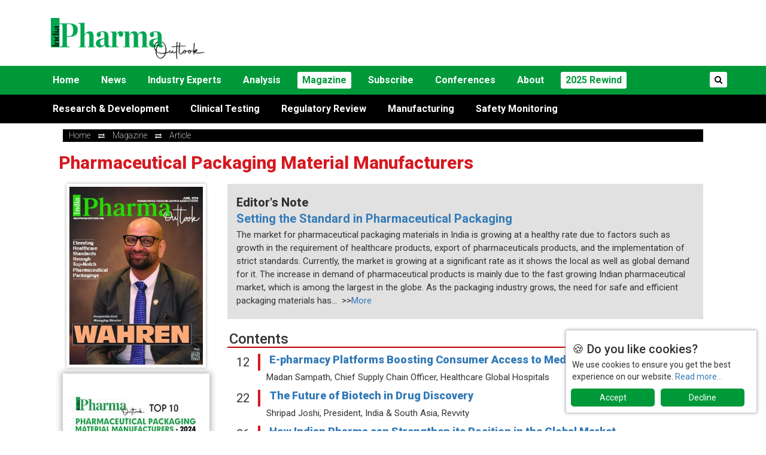

--- FILE ---
content_type: text/html; charset=utf-8
request_url: https://www.indiapharmaoutlook.com/manufacturing/magazine/june-2024-issue-special1-pharmaceutical-packaging-material-manufacturers.html
body_size: 33816
content:
<input type=hidden name=asd value=SELECT sno,title,source,url_flag,pageno,mag_url,category FROM magazine_contents WHERE mag_sno='FGW588520417' AND category IN(1,2,3,4,5,6,7,8,9,10,11,12,13,14,15,16,17,18,19,20) ORDER BY dateadded DESC><!DOCTYPE html><html lang="en"><head><meta charset="utf-8" /> <meta name="viewport" content="width=device-width, initial-scale=1" /><link rel="shortcut icon" type="image/jpg" href="https://www.indiapharmaoutlook.com/images/ipo_favicon.jpg" /><meta http-equiv="Cache-Control" content="no-cache, no-store, must-revalidate" /><meta http-equiv="Pragma" content="no-cache" /><meta http-equiv="Expires" content="0" /><meta name="robots" content="index, follow" /> <title>Pharmaceutical Packaging Material Manufacturers | June 2024 | Pharma Outlook</title> <meta name="Description" content="The pharmaceutical packaging industry has evolved rapidly to cater to the global demand for Indian medicine. Indian pharma companies operating on domestic and international..." /> <meta name="keywords" content="Pharmaceutical Packaging Material Manufacturers | Pharma Outlook" /> <link rel="canonical" href="https://www.indiapharmaoutlook.com/manufacturing/magazine/june-2024-issue-special1-pharmaceutical-packaging-material-manufacturers.html" /><script src="https://ajax.googleapis.com/ajax/libs/jquery/3.5.1/jquery.min.js"></script><script src="https://cdnjs.cloudflare.com/ajax/libs/popper.js/1.16.0/umd/popper.min.js"></script><link href="https://cdn.jsdelivr.net/npm/bootstrap@5.0.2/dist/css/bootstrap.min.css" rel="stylesheet" /><script src="https://cdn.jsdelivr.net/npm/bootstrap@5.0.2/dist/js/bootstrap.bundle.min.js"></script><link rel="preconnect" href="https://fonts.googleapis.com" /><link rel="preconnect" href="https://fonts.gstatic.com" crossorigin /><link href="https://fonts.googleapis.com/css2?family=Mukta:wght@200;300;400;500;600;700;800&display=swap" rel="stylesheet" /><link rel="stylesheet" type="text/css" href="https://www.indiapharmaoutlook.com/css/style_v3.css" /> <link rel="stylesheet" href="https://cdnjs.cloudflare.com/ajax/libs/font-awesome/4.7.0/css/font-awesome.min.css" /><link rel="stylesheet" type="text/css" href="https://cdn.jsdelivr.net/gh/kenwheeler/slick@1.8.1/slick/slick-theme.css" /><link rel="stylesheet" type="text/css" href="https://cdn.jsdelivr.net/npm/slick-carousel@1.8.1/slick/slick.css" /><script type="text/javascript" src="https://cdn.jsdelivr.net/npm/slick-carousel@1.8.1/slick/slick.min.js"></script><script async src="https://www.googletagmanager.com/gtag/js?id=G-T0VZ2S56SS"></script><script async src="https://pagead2.googlesyndication.com/pagead/js/adsbygoogle.js?client=ca-pub-7560790702901349" crossorigin="anonymous"></script><script> window.dataLayer = window.dataLayer || []; function gtag(){dataLayer.push(arguments);} gtag('js', new Date()); gtag('config', 'G-T0VZ2S56SS');</script><script async src="https://securepubads.g.doubleclick.net/tag/js/gpt.js"></script><script> window.googletag = window.googletag || {cmd: []}; googletag.cmd.push(function() { googletag.defineSlot('/36311522/india-pharma-outlook-top-728x90', [728, 90], 'div-gpt-ad-1693307832200-0').addService(googletag.pubads()); googletag.pubads().enableSingleRequest(); googletag.enableServices(); });</script> </head><body><script type="application/ld+json">{"@context": "https://schema.org/","@type": "WebSite","name": "India Pharma Outlook","url": "https://www.indiapharmaoutlook.com/","potentialAction": {"@type": "SearchAction","target": "https://www.indiapharmaoutlook.com/about/{search_term_string}","query-input": "required name=search_term_string"}}</script> <link rel="preconnect" href="https://fonts.googleapis.com"><link rel="preconnect" href="https://fonts.gstatic.com" crossorigin><link href="https://fonts.googleapis.com/css2?family=Roboto:ital,wght@0,100..900;1,100..900&display=swap" rel="stylesheet"><link rel="stylesheet" href="https://maxcdn.bootstrapcdn.com/bootstrap/3.4.1/css/bootstrap.min.css" /><script src="https://maxcdn.bootstrapcdn.com/bootstrap/3.4.1/js/bootstrap.min.js"></script><script type="application/ld+json">{"@context": "https://schema.org/","@type": "WebSite","name": "India Pharma Outlook","url": "https://www.indiapharmaoutlook.com/","potentialAction": {"@type": "SearchAction","target": "https://www.indiapharmaoutlook.com/about/{search_term_string}","query-input": "required name=search_term_string"}}</script><style>@media only screen and (max-width: 1024px) {.col-md-3 .items .card-body.hover14.column { width: 100% !important;}.col-md-3 .items.slick-initialized.slick-slider.slick-dotted { width: 100% !important;}.conf-page .container { width: 95% !important; max-width: 100% !important;}}@media only screen and (max-width: 991px) {.navbar-nav > li { float: left; padding: 5px 0px 5px 0px !important; vertical-align: middle;}.navbar-inverse .navbar-nav > li > a { font-size: 14px !important; font-weight: 400 !important;}}footer { padding: 10px 0 0px 0 !important;}.bottom-menu { padding: 2px 0 2px 0 !important;}@media only screen and (max-width: 1468px) { .navbar#myHeader .container { width: 1300px ! IMPORTANT; max-width: 1300px !important; }.navbar#myHeader2 .container { width: 1300px ! IMPORTANT; max-width: 1300px !important;}.news-page.section1 .container { padding: 0 0px 0 40px;}}@media only screen and (max-width: 1350px) {.news-page.section1 .container { padding: 0 !important;} body .news-page.section1 .container { max-width: 1200px !important; width: 1200px !important; padding: 0 20px 0 40px !important; } nav.navbar#myHeader2 .container { width: 1200px ! IMPORTANT; max-width: 1200px !important; } .navbar#myHeader .container { width: 1200px ! IMPORTANT; max-width: 1200px !important; }}@media only screen and (max-width: 1199px){body .news-page.section1 .container { width: 95% ! IMPORTANT; max-width: 100% ! IMPORTANT;}body .news-page.section1 .container { width: 95% ! IMPORTANT; max-width: 100% ! IMPORTANT; padding: 0 0 0 20px ! IMPORTANT;}.card-body.hover14.column { width: 100% !important;}.items.slick-initialized.slick-slider.slick-dotted { width: 100% !important;}}@media only screen and (max-width: 1024px){.items .card-body.hover14.column { width: 300px !important;}.col-md-3 .items.slick-initialized.slick-slider.slick-dotted { width: 300px ! IMPORTANT;}ul.ed-g { list-style: none; margin: 10px -20px 10px 10px !important;}.nav button#search_btn_in { padding: 4px 8px !important; line-height: 20px !important;}}@media only screen and (max-width: 991px){.navbar-nav > li { float: left; padding: 5px 3px 5px 3px;}.navbar-inverse .navbar-nav > li > a { font-size: 14px; font-weight: 400; line-height: 28px;}}@media only screen and (max-width: 520px){div#myCarousel11 img.img-responsive { width: 120px !important;}#slide_div2 .top-part .overlay1 .text-s h3 span { font-size: 16px !important; }}@media only screen and (max-width: 767px){.navbar-nav div#myOverlay { left: 10px; margin: 0 0 10px 0 !important;}.navbar-nav div#myOverlay { left: 10px; margin: 0 0 10px 0 !important;}.btn-toolbar.justify-content-end button.button { width: 130px !important;}.new-sec .small-sec .img-text h2 { -webkit-line-clamp: 5; margin: 0px; padding: 0 10px 0 10px; font-weight: 600;}.news-list .text-sec h3 a { font-size: 15px;}.new-sec .small-sec .img-text h2 { -webkit-line-clamp: 5; padding: 0 0px 0 0px !important;}.news-list .text-sec h3 { -webkit-line-clamp: 5; line-height: 18px;}.new-sec .small-sec .img-text h2 { -webkit-line-clamp: 5; margin: 0px; padding: 0 10px 0 10px;}ul.ed-g { margin: 5px 0 5px 0;}.small-sec .img-text small { font-size: 13px; font-weight: 400;}}@media only screen and (min-width:1440px){#myHeader .container { max-width: 1400px ! IMPORTANT; width: 1400px !important;}.logo .container { max-width: 1400px !important; width: 1400px ! IMPORTANT;}#myHeader2 .container { width: 1400px !important; max-width: 1400px ! IMPORTANT;}ul.nav button#search_btn_in { padding: 1px 10px 1px 10px ! IMPORTANT;}}.nav #myOverlay button { padding: 4px 0 8px 0 !important;}.nav button#search_btn_in { padding: 3px 8px !important; line-height: 22px !important;}@media only screen and (max-width: 1468px){.logo .container { max-width: 1300px !important; width: 1300px !important;}.navbar .container { width: 1300px ! IMPORTANT; max-width: 1300px !important;}.news-page .container { max-width: 1300px !important; width: 1300px !important;}}@media only screen and (max-width: 1350px){.news-page .container { max-width: 1200px !important; width: 1200px !important;}.navbar .container { width: 1200px ! IMPORTANT; max-width: 1200px !important;}body .logo .container { width: 1200px !important; max-width: 1200px !important;}.navbar .container { width: 1200px ! IMPORTANT; max-width: 1200px !important;}}@media only screen and (max-width: 1199px){body .logo .container { width: 95% !important; max-width: 100% !important;}.navbar .container { width: 95% ! IMPORTANT; max-width: 100% !important;}.news-page .container { width: 95% !important; max-width: 100% !important;}}body { font-family: "Roboto", sans-serif !important;}@media only screen and (max-width: 1100px) { .col-md-3 .items.slick-initialized.slick-slider.slick-dotted { height: auto !important; overflow: hidden; } .card .card-body { height: auto !important; width: 300px; } .col-md-3 .items.slick-initialized.slick-slider.slick-dotted { height: auto !important; overflow: hidden; width: 300px; }}.nav button#search_btn_in { padding: 5px 8px !important; line-height: 26px !important;}.overlay-content form { margin: 0 !important;}.nav #myOverlay button { padding: 8px 0 8px 0;}.navbar .col-md-4 ul.social-icons {margin: 0 0 0 0;}@media only screen and (max-width:600px){ nav.navbar.navbar-expand-sm.sticky-top.navbar-light .container {display: block;padding-bottom: 10px;} nav.navbar.navbar-expand-sm.sticky-top.navbar-light .social-menu {display: none;}}ul.nav.navbar-nav.navbar-right button.btn.btn-info.btn-lg { border-radius: 0px;background: #000;}i.fa.fa-search {font-size: 14px;line-height: 16px; color:#000;}.logo-img img.img-responsive {width: 260px; margin: 10px 0 10px 0;}nav.navbar.navbar-inverse {border:none;border-radius:0px;background:#00993a;margin:0;padding:5px 0;z-index:9999;}.navbar-inverse .navbar-nav > li > a {white-space:nowrap; color:#fff; font-weight:700; display: block;line-height: 28px;height: 28px;padding: 0 8px;transition: all 0.15s ease-in-out;border-radius: 3px;font-size: 16px;}li.active a {background: #fff !important; color: #00993a !important;}.navbar-nav > li {float: left; padding: 5px 10px 5px 10px; vertical-align: middle;}.openBtn {background: #ffffff; border: none; padding: 0px 8px;font-size: 16px;cursor: pointer;border-radius: 3px;line-height: 26px;}.navbar {position: relative;min-height: auto !IMPORTANT;max-height: 50px;}.openBtn:hover {background: #bbb;}@media only screen and (max-width: 575px) { .logo img.img-fluid {width:260px !important;}}@media only screen and (max-width:767px){ .navbar-collapse.in {overflow-y: auto;display: block !important;} .navbar-nav > li {float: left;padding: 5px 10px 5px 10px;vertical-align: middle;width: 100%;} div#myNavbar {z-index: 9999;background: #19a23a;margin: -5px 0 0 0;}}.navbar-nav .dropdown-menu {position:absolute;}.navbar-nav {flex-direction:row;}.navbar-inverse .navbar-nav > li > a:focus, .navbar-inverse .navbar-nav > li > a:hover {color: #ffffff;background-color: #94949452;}.navbar-inverse .navbar-nav > .open > a, .navbar-inverse .navbar-nav > .open > a:focus, .navbar-inverse .navbar-nav > .open > a:hover {color: #fff;background-color: #08080842;}.navbar {position: relative;min-height: auto !IMPORTANT;max-height: 50px;}.navbar-nav > li {float: left; padding: 5px 10px 5px 10px; vertical-align: middle;}nav.navbar.navbar-inverse {border:none;border-radius:0px;background:#00993a;margin:0;padding:5px 0;z-index:9999;}.navbar-inverse .navbar-nav > li > a {white-space:nowrap; color:#fff; font-weight:700; display: block;line-height: 28px;height: 28px;padding: 0 8px;transition: all 0.15s ease-in-out;border-radius: 3px;font-size: 16px;}ul.nav.navbar-nav.navbar-right button.btn.btn-info.btn-lg { border-radius: 0px;background: #000;}@media (min-width: 768px) { div.logo .container .col-md-12 {display: flex;} div.container #myNavbar {display:block;} div.container .navbar-header {display:none;} .navbar-right {float: right !important;margin-right: -15px;}}.overlay {height: auto;width: 250px;display: none;position: absolute;z-index: 99;top: 4px;right: 0px;border: 5px solid #e2e2e2;border-radius: 5px;margin-top:-6px;}.overlay .closebtn {position: absolute;top: -5px;right: -5px;font-size: 20px;cursor: pointer;color: black;background: #dfdcdc;padding: 5px 14px 5px 14px;line-height: 30px;font-weight: 900;border-radius: 5px;}.overlay-content {position: relative;top: 46%;text-align: center;margin-top: 30px;margin: auto;}.overlay input[type="text"] {padding: 6px;font-size: 14px;border: none;float: left;width: 70%;background: white;}.overlay button {float: left;width: 17%;padding: 6px;background: #e0e0e0;font-size: 14px;border: none;cursor: pointer;}@media only screen and (max-width:600px) { div.col-md-8 .banner {display:none;}}nav#myHeader2 {background: #000;}div#myNavbar2 li.active a {color: #000 !important;}nav#myHeader {z-index: 99999;}nav#myHeader2 div#myNavbar2 {background: #000;}nav#myHeader2 button.navbar-toggle {margin: 5px 13px 5px 0px;}@media only screen and (max-width: 991px){ .header .container {width: 100% ! IMPORTANT;} .navbar-header {width: 100%;padding: 0 !important;margin: 0 !important;}}.logo img.img-fluid{height:70px;}</style><div class="logo" style="height:100px;"> <div class="container" style="margin:10px auto;"><div class="col-md-12"> <div class="col-md-4"><div class="logo"> <h1><a href="https://www.indiapharmaoutlook.com/"> <img src="/images/indiapharmaoutlook.png" class="img-fluid" alt="IPO Logo"/> </a> </h1> </div></div> <div class="col-md-8"><div class="banner"> <script async src="https://pagead2.googlesyndication.com/pagead/js/adsbygoogle.js?client=ca-pub-7560790702901349" crossorigin="anonymous"></script>  <ins class="adsbygoogle" style="display:inline-block;width:728px;height:90px" data-ad-client="ca-pub-7560790702901349" data-ad-slot="5730559271"></ins> <script> (adsbygoogle = window.adsbygoogle || []).push({}); </script> </div> </div></div> </div></div></div> <nav class="navbar navbar-inverse header" id="myHeader"> <div class="container"> <div class="navbar-header"> <button type="button" class="navbar-toggle" data-toggle="collapse" data-target="#myNavbar"> <span class="icon-bar"></span> <span class="icon-bar"></span> <span class="icon-bar"></span> </button> </div> <div class="collapse navbar-collapse" id="myNavbar"> <ul class="nav navbar-nav"> <li ><a href="https://www.indiapharmaoutlook.com/">Home</a></li> <li ><a href="https://www.indiapharmaoutlook.com/news/">News</a></li> <li ><a href="https://www.indiapharmaoutlook.com/industry-experts/">Industry Experts</a></li> <li ><a href="https://www.indiapharmaoutlook.com/in-depth/">Analysis</a></li>  <li class="active" ><a href="https://www.indiapharmaoutlook.com/magazines/">Magazine</a></li> <li ><a href="https://www.indiapharmaoutlook.com/subscribe/">Subscribe</a></li> <li ><a href="https://www.indiapharmaoutlook.com/conferences.html">Conferences</a></li> <li ><a href="https://www.indiapharmaoutlook.com/about/">About</a></li> <li class="active"><a href="https://www.indiapharmaoutlook.com/2025-rewind/">2025 Rewind</a></li> </ul> <ul class="nav navbar-nav navbar-right"> <li> <div id="myOverlay" class="overlay" style="display:none;"> <span class="closebtn" onclick="closeSearch()" title="Close Overlay">×</span> <div class="overlay-content"> <form action="https://www.indiapharmaoutlook.com/ipo_search_new.php" method="post"> <input type="text" id="search" placeholder="Search.." name="search" /> <button type="submit" onclick="return search_in();"><i class="fa fa-search"></i></button> </form> </div> </div> <button class="openBtn" id="search_btn_in" onclick="openSearch()" style="display:block;"><i class="fa fa-search"></i></button> </li> </ul> </div> </div> <script type="text/javascript"> window.onscroll = function () { myFunction(); }; var header = document.getElementById("myHeader"); var sticky = header.offsetTop; function myFunction() { if (window.pageYOffset > sticky) { header.classList.add("sticky"); } else { header.classList.remove("sticky"); } }</script> </nav> <script type="text/javascript"> function openSearch() { document.getElementById("myOverlay").style.display = "block"; document.getElementById("search_btn_in").style.display = "none"; document.getElementById("search").focus(); } function closeSearch() { document.getElementById("myOverlay").style.display = "none"; document.getElementById("search_btn_in").style.display = "block"; }</script><script type="text/javascript"> function search_in() { var search = $("#search").val(); if(search == '') { alert("Please enter a keyword to search!!!"); $("#search").focus(); return false; } else { search = search.replace(/ /g, "+"); window.location.href ="https://www.indiapharmaoutlook.com/ipo_search_new.php?search="+search; } }</script> <nav class="navbar navbar-inverse header" id="myHeader2"> <div class="container"> <div class="navbar-header"> <button type="button" class="navbar-toggle" data-toggle="collapse" data-target="#myNavbar2"> <span class="icon-bar"></span> <span class="icon-bar"></span> <span class="icon-bar"></span> </button> </div> <div class="collapse navbar-collapse" id="myNavbar2"> <ul class="nav navbar-nav"> <li > <a href="/research-development/">Research & Development</a> </li> <li > <a href="/clinical-testing/">Clinical Testing</a> </li> <li > <a href="/regulatory-review/">Regulatory Review</a> </li> <li > <a href="/manufacturing/">Manufacturing</a> </li> <li > <a href="/safety-monitoring/">Safety Monitoring</a> </li> </ul> </div> </div> </nav> <!DOCTYPE html><html><link rel="stylesheet" type="text/css" href="https://www.indiapharmaoutlook.com/css/magazine-sections.css" /><style>.contents-col2 > a >h3 {margin-top: -0.1px;}.ipo-new-s .new-sec.new-p {height:auto !important; overflow:hidden;}.ipo-new-s .new-sec.new-p .row .ed-g li #demo14 .img-sec {padding-right:5px;}.magazine-c h3 {margin-left:5px;}.col-md-3 .mag-logo.auto-slide {text-align:center; padding:10px 0; box-shadow:0px 0px 10px 2px rgb(173 173 173);}.col-md-3 .mag-logo.auto-slide img:hover {transform: scale(1.1); transition:0.5s ease;}div.heading{margin-top: 10%;}</style><div class="news-des section1"><div class="container"> <div class="navigation-link"> <ul> <li><a href="/" class="cool-link">Home</a></li> <li><i class="fa fa-exchange"></i></li> <li><a href="https://www.indiapharmaoutlook.com/magazines/" class="cool-link">Magazine</a></li> <li><i class="fa fa-exchange"></i></li> <li><a class="cool-link">Article</a></li> </ul> </div> <div class="ipo-new-s"><div class="row"> <div class="news-4-t"><h2>Pharmaceutical Packaging Material Manufacturers</h2></div>  <div class="col-md-3"> <div class="card-body hover14 column"><a href="http://www.indiapharmaoutlook.com/digital-magazine/pharmaceutical-packaging-material-manufacturers-june-2024/" tabindex="-1" target="_blank"><figure> <img class="logo img-fluid" src="https://www.indiapharmaoutlook.com/uploaded_images/mag_cover/r3nyjcover.jpg" /> </figure></a></div> <div class="mag-logo auto-slide"><a href="https://www.indiapharmaoutlook.com/manufacturing/ranking/top-10-pharmaceutical-packaging-material-manufacturers-2024-rid-60.html"> <img src="https://www.indiapharmaoutlook.com/uploaded_images/rank_images/wxrfplogo.jpg" title="Top 10 Pharmaceutical Packaging Material Manufacturers - 2024" alt="Top 10 Pharmaceutical Packaging Material Manufacturers - 2024"> </a></div> <div class="heading"><h2><span>Other Issues</span></h2></div> <div class="new-sec new-p"><div class="row small-sec sn9"><ul class="ed-g"> <li><div class="box-sec" id="demo14"><div class="img-sec hover14 column"> <a href="https://www.indiapharmaoutlook.com/manufacturing/magazine/december-2024-issue-special6-biotechnology-consulting.html"><figure> <img src="https://www.indiapharmaoutlook.com/uploaded_images/mag_cover/sw9hxcvr.jpg" class="img-fluid" /> </figure></a> <div class="img-text"> <h2>December - 2024</h2> <p><a href="https://www.indiapharmaoutlook.com/manufacturing/magazine/december-2024-issue-special6-biotechnology-consulting.html">BioTechnology Consulting</a></p> <p class='cont'><a href="https://www.indiapharmaoutlook.com/manufacturing/magazine/december-2024-issue-special6-biotechnology-consulting.html">Contents</a></p> </div> </div></div></li> <li><div class="box-sec" id="demo14"><div class="img-sec hover14 column"> <a href="https://www.indiapharmaoutlook.com/manufacturing/magazine/december-2024-issue-special5-oncology-drugs-manufacturers.html"><figure> <img src="https://www.indiapharmaoutlook.com/uploaded_images/mag_cover/1mzp5covr.jpg" class="img-fluid" /> </figure></a> <div class="img-text"> <h2>December - 2024</h2> <p><a href="https://www.indiapharmaoutlook.com/manufacturing/magazine/december-2024-issue-special5-oncology-drugs-manufacturers.html">Oncology Drugs Manufacturers</a></p> <p class='cont'><a href="https://www.indiapharmaoutlook.com/manufacturing/magazine/december-2024-issue-special5-oncology-drugs-manufacturers.html">Contents</a></p> </div> </div></div></li> </ul></div></div> </div>  <div class="col-md-9"><div class="news-part"><div class="row"><div class="" id="demo14"><div class="magazine-s-n"> <div class="mag-s">  <div class="mag-t-n"> <h3>Editor's Note</h3> <h4><a href="https://www.indiapharmaoutlook.com/manufacturing/editors-note/setting-the-standard-in-pharmaceutical-packaging-eid-45.html">Setting the Standard in Pharmaceutical Packaging</a></h4> <p><p>The market for pharmaceutical packaging materials in India is growing at a healthy rate due to factors such as growth in the requirement of healthcare products, export of pharmaceuticals products, and the implementation of strict standards. Currently, the market is growing at a significant rate as it shows the local as well as global demand for it. The increase in demand of pharmaceutical products is mainly due to the fast growing Indian pharmaceutical market, which is among the largest in the globe. As the packaging industry grows, the need for safe and efficient packaging materials has...&nbsp;&nbsp;>><span><a href="https://www.indiapharmaoutlook.com/manufacturing/editors-note/setting-the-standard-in-pharmaceutical-packaging-eid-45.html" class="new-m">More</a></span></p> </div> </div> <div class="magazine-c"> <div class="full-width"><ul class="contents-ul"> </ul></div> </div> <div class="magazine-c"> <h3>Contents</h3> <div class="full-width"><ul class="contents-ul"> <li> <div class="contents-col1">12</div> <div class="contents-col2"> <a href="https://www.indiapharmaoutlook.com/industry-experts/epharmacy-platforms-boosting-consumer-access-to-medications-nwid-2349.html" target="_blank"><h3 style="padding: 0px 0 0px;">E-pharmacy Platforms Boosting Consumer Access to Medications</h3></a> <p style="margin: 4px 0;">Madan Sampath, Chief Supply Chain Officer, Healthcare Global Hospitals</p> </div> </li> <li> <div class="contents-col1">22</div> <div class="contents-col2"> <a href="https://www.indiapharmaoutlook.com/industry-experts/the-future-of-biotech-in-drug-discovery--nwid-2452.html" target="_blank"><h3 style="padding: 0px 0 0px;">The Future of Biotech in Drug Discovery</h3></a> <p style="margin: 4px 0;">Shripad Joshi, President, India & South Asia, Revvity</p> </div> </li> <li> <div class="contents-col1">26</div> <div class="contents-col2"> <a href="https://www.indiapharmaoutlook.com/industry-experts/how-indian-pharma-can-strengthen-its-position-in-the-global-market-nwid-2338.html" target="_blank"><h3 style="padding: 0px 0 0px;">How Indian Pharma can Strengthen its Position in the Global Market</h3></a> <p style="margin: 4px 0;">Deepesh Upadhyay, Asst. Vice President, Delair India</p> </div> </li> <li> <div class="contents-col1">34</div> <div class="contents-col2"> <a href="https://www.indiapharmaoutlook.com/industry-experts/cybersecurity-resilience-in-healthcare-strengthening-defenses-against-evolving-threats-nwid-1880.html" target="_blank"><h3 style="padding: 0px 0 0px;">Cybersecurity Resilience in Healthcare: Strengthening Defenses Against Evolving Threats</h3></a> <p style="margin: 4px 0;">Pritesh Kabra, Vice President â€“ IT, Ventra Health</p> </div> </li> <li> <div class="contents-col1">38</div> <div class="contents-col2"> <a href="https://www.indiapharmaoutlook.com/industry-experts/immunotherapy-and-targeted-therapies-in-advanced-kidney-cancer-nwid-2311.html" target="_blank"><h3 style="padding: 0px 0 0px;">Immunotherapy & Targeted Therapies in Advanced Kidney Cancer</h3></a> <p style="margin: 4px 0;">Dr. Shirish Alurkar, Sr. Consultant- Medical Oncology, HCG Cancer Centre</p> </div> </li> </ul></div> </div> </div></div></div></div> <script async src="https://pagead2.googlesyndication.com/pagead/js/adsbygoogle.js?client=ca-pub-7560790702901349" crossorigin="anonymous"></script> <div class="ad-wrapper" id="ad-container"> <ins class="adsbygoogle" style="display:block" data-ad-format="fluid" data-ad-layout-key="-fy-40+au-bl-6w" data-ad-client="ca-pub-7560790702901349" data-ad-slot="8510905598"></ins> </div> <script> (adsbygoogle = window.adsbygoogle || []).push({}); </script> </div> </div></div></div></div> <script> var myIndex = 0; carousel(); function carousel(){ var i; var x = document.getElementsByClassName("auto-slide"); for (i = 0; i < x.length; i++) { x[i].style.display = "none"; } myIndex++; if (myIndex > x.length) {myIndex = 1} x[myIndex-1].style.display = "block"; setTimeout(carousel, 4000); }</script> <style>img.fa.fa-twitter:hover { transform: scale(1.2); transition: .3s ease-in-out;}.social-menu i.fa.fa-facebook { border-radius: 50px;}.social-icons img.fa.fa-twitter { border-radius: 50px !important;}.social-icons i.fa.fa-linkedin { border-radius: 50px;}.social-icons i.fa.fa-instagram { border-radius: 50px;}footer ul.social-icons { margin: 0 0 5px 0;}footer { padding: 10px 0 10px 0;}</style><footer style="height: auto !important;"> <div class="container"> <div class="row"> <div class="social-menu"> <ul class="social-icons"> <li> <a class="facebook" href="https://www.facebook.com/indiaPharmaOutlook/" target="_blank"><i class="fa fa-facebook"></i></a> </li> <li> <a class="twitter" href="https://x.com/pharma_outlook" target="_blank"><img class="fa fa-twitter" src="https://www.indiapharmaoutlook.com/images/twitter.png" style="color:#fff; font-size:14px; background:#00acee; width:30px; height:30px; border-radius:5px;box-shadow: 0px 0px 10px 2px rgb(60 60 60);"></a> </li> <li> <a class="linkedin" href="https://www.linkedin.com/company/india-pharma-outlook/" target="_blank"><i class="fa fa-linkedin"></i></a> </li> <li> <a class="instagram" href="https://www.instagram.com/indiapharmaoutlook/" target="_blank"><i class="fa fa-instagram"></i></a> </li> </ul> </div> <div class="footer-menu"> <ul class="new"> <li><a href="/terms-and-condition/" class="cool-link">Terms & Conditions</a></li> <li><a href="/privacy-policy/" class="cool-link">Privacy Policy</a></li> </ul> </div> </div> </div></footer><div class="bottom-menu"> <div class="container"> <div class="row"> <p>© 2026 India Pharma Outlook. All Rights Reserved.</p> </div> </div></div> <a href="#" id="scroll" style="display: none;"><span></span></a><style>.cookie-alert {position: fixed;bottom: 30px;right: 15px;width: 320px;margin: 0 !important;z-index: 9999999999999999;opacity: 0;transform: translateY(100%);transition: all 500ms ease-out;}.card-title {font-size: 20px;}.card-text {font-size: 14px;}.btn-toolbar.justify-content-end a.btn {background: #00993a;font-size: 14px;}.btn-toolbar.justify-content-end button.button {background: #00993a;font-size: 14px;width: 140px;height: 30px;border-radius:5px;}.btn-toolbar.justify-content-end a.btn {background: #00993a;}.btn-toolbar.justify-content-end button.buttton {background: #00993a;}.cookie-alert.show {opacity: 1;transform: translateY(0%);transition-delay: 1000ms;}a.btn.btn-link {color: #fff ! IMPORTANT;border: none ! IMPORTANT;margin: 0 10px 0 0;}button.button {color: #fff ! IMPORTANT;border: none ! IMPORTANT;margin: 0 10px 0 0;}a.btn.btn-primary.accept-cookies {border: none !important;}#acceptbtn {background-color: #00993a;}</style> <div class="card cookie-alert" id="wrapper"><div class="card-body"> <h5 class="card-title">&#x1F36A; Do you like cookies?</h5> <p class="card-text">We use cookies to ensure you get the best experience on our website. <a href="https://www.indiapharmaoutlook.com/cookies-policy/"> Read more...</a></p></p> <div class="btn-toolbar justify-content-end"> <button class="button " id="acceptBtn">Accept</button> <button class="button " id="declineBtn">Decline</button> </div> </div></div><script> const cookieBox = document.querySelector("#wrapper"), buttons = document.querySelectorAll(".button"); const executeCodes = () => { if (document.cookie.includes("IPO")) return; cookieBox.classList.add("show"); buttons.forEach((button) => { button.addEventListener("click", () => { cookieBox.classList.remove("show"); if (button.id == "acceptBtn") { document.cookie = "cookieBy=IPO; max-age=" + 60 * 60 * 24 + "; path=/"; } }); }); };window.addEventListener("load", executeCodes);</script><script>$(document).ready(function(){ $(window).scroll(function(){ if ($(this).scrollTop() > 100) { $('#scroll').fadeIn(); } else { $('#scroll').fadeOut(); } }); $('#scroll').click(function(){ $("html, body").animate({ scrollTop: 0 }, 1000); return false; });});</script><script>function checkIframeContentAndRemoveParent(iframe) { try { const iframeDocument = iframe.contentDocument || iframe.contentWindow.document; if (!iframeDocument.body || iframeDocument.body.children.length === 0 || iframeDocument.body.innerHTML.trim() === '') { /*console.log(''+iframeDocument.body.children.length+" - "+iframeDocument.body.innerHTML.trim()+"-"+iframeDocument.body ); *//* Remove the grandparent div if iframe's body is empty or has no child elements*/ iframe.closest('.google-auto-placed').remove(); } } catch (e) { /*console.log(''+iframe.contentWindow.length);*/ /* Handle cross-origin access errors by checking the iframe size*/ if (iframe.contentWindow.length === 0) { /*console.log(''+iframe.contentWindow.length);*/ /* Remove the grandparent div if it appears to be empty*/ iframe.closest('.google-auto-placed').remove(); } else { /*console.log('Cross-origin iframe cannot be accessed, but appears to have content.');*/ } } } function observeIframes() { const iframes = document.querySelectorAll('.google-auto-placed iframe'); iframes.forEach(iframe => { /* Use MutationObserver to monitor changes to the iframe*/ const observer = new MutationObserver(() => { checkIframeContentAndRemoveParent(iframe); }); observer.observe(iframe, { attributes: true, childList: true, subtree: true }); /* Also check immediately in case the content is already empty*/ checkIframeContentAndRemoveParent(iframe); }); } /* Initial check after the page has fully loaded*/ window.onload = function() { setTimeout(observeIframes, 2000); /* Delay to allow ad loading*/ }; /* Periodic check to ensure any late-loaded iframes are handled*/ setInterval(observeIframes, 5000); </script><script> function checkInsContentAndRemoveParent(iframe) { try { const iframeDocument = iframe.contentDocument || iframe.contentWindow.document; if (!iframeDocument.body || iframeDocument.body.children.length === 0 || iframeDocument.body.innerHTML.trim() === '') { iframe.closest('.adsbygoogle').remove(); } } catch (e) { if (iframe.contentWindow.length === 0) { iframe.closest('.adsbygoogle').remove(); } else { } } } function observeIns() { const iframes = document.querySelectorAll('.adsbygoogle iframe'); iframes.forEach(iframe => { const observer = new MutationObserver(() => { checkInsContentAndRemoveParent(iframe); }); observer.observe(iframe, { attributes: true, childList: true, subtree: true }); checkInsContentAndRemoveParent(iframe); }); } window.onload = function() { setTimeout(observeIns, 8000); }; setInterval(observeIns, 5000);</script></body><script>$(document).ready(function(){ $('.customer-logos').slick({ slidesToShow: 4, slidesToScroll: 1, autoplay: true, autoplaySpeed: 8000, arrows: true, dots: false, pauseOnHover: true, responsive: [{ breakpoint: 768, settings: { slidesToShow: 2 } }, { breakpoint: 520, settings: { slidesToShow: 1 } }] });});</script><script>$(document).ready(function () { $(".items").slick({ dots: true, infinite: true, speed: 800, autoplay: true, autoplaySpeed: 8000, slidesToShow: 1, slidesToScroll: 1, responsive: [ { breakpoint: 1024, settings: { slidesToShow: 1, slidesToScroll: 1, infinite: true, dots: true, }, }, { breakpoint: 600, settings: { slidesToShow: 1, slidesToScroll: 1, }, }, { breakpoint: 480, settings: { slidesToShow: 1, slidesToScroll: 1, }, }, ], });});</script> <script>$(document).ready(function(){ $('.customer-logos').slick({ slidesToShow: 4, slidesToScroll: 1, autoplay: true, autoplaySpeed: 8000, arrows: true, dots: false, pauseOnHover: true, responsive: [{ breakpoint: 768, settings: { slidesToShow: 2 } }, { breakpoint: 520, settings: { slidesToShow: 1 } }] });});</script><script>$(document).ready(function () { $(".items").slick({ dots: true, infinite: true, speed: 800, autoplay: true, autoplaySpeed: 8000, slidesToShow: 1, slidesToScroll: 1, responsive: [ { breakpoint: 1024, settings: { slidesToShow: 1, slidesToScroll: 1, infinite: true, dots: true, }, }, { breakpoint: 600, settings: { slidesToShow: 1, slidesToScroll: 1, }, }, { breakpoint: 480, settings: { slidesToShow: 1, slidesToScroll: 1, }, }, ], });});</script> </html>                

--- FILE ---
content_type: text/html; charset=utf-8
request_url: https://www.google.com/recaptcha/api2/aframe
body_size: 269
content:
<!DOCTYPE HTML><html><head><meta http-equiv="content-type" content="text/html; charset=UTF-8"></head><body><script nonce="BbPf8XwKPD1wkpdOVXIoTg">/** Anti-fraud and anti-abuse applications only. See google.com/recaptcha */ try{var clients={'sodar':'https://pagead2.googlesyndication.com/pagead/sodar?'};window.addEventListener("message",function(a){try{if(a.source===window.parent){var b=JSON.parse(a.data);var c=clients[b['id']];if(c){var d=document.createElement('img');d.src=c+b['params']+'&rc='+(localStorage.getItem("rc::a")?sessionStorage.getItem("rc::b"):"");window.document.body.appendChild(d);sessionStorage.setItem("rc::e",parseInt(sessionStorage.getItem("rc::e")||0)+1);localStorage.setItem("rc::h",'1769397959542');}}}catch(b){}});window.parent.postMessage("_grecaptcha_ready", "*");}catch(b){}</script></body></html>

--- FILE ---
content_type: text/css
request_url: https://www.indiapharmaoutlook.com/css/magazine-sections.css
body_size: 9603
content:
/*Magazine Article Listing css*/
.magazine-c {
    margin: 20px 0 0 0; 
}
.magazine-s-n .mag-s .mag-t-n h4 {
    font-size: 20px !important;
    font-weight: bold;
    margin: 5px 0 5px 0;
}
.magazine-s-n .mag-s .mag-logo.auto-slide img {
    width: 215px;
    height: 115px;
}
.magazine-s-n .mag-s {
    display: block !important; 
    background: #e1e1e1;
    padding: 20px 20px 20px 20px;
}
.magazine-s-n .mag-s .mag-logo.auto-slide {
    float: left;
    width: 230px;
}  
#demo14 .magazine-s-n .mag-s .mag-t-n {
    margin: 0 0px 0 0px !important;
}
.img-text .cont{
    margin-top:10px;
}  
ul.ed-g{   
    border-bottom: none !important;
}  
ul.ed-g li{
    list-style: none;
    margin: 10px 0 15px 0;
    border-bottom: double;
    border-color: #d7d7d7;
}   
p.says {
    margin: 20px 0 20px 80px;
    text-align: left;   
}
.ipo-new-s .sn9 .ed-g figure {
    float: left;
    width: 100px !important;
    height: auto !important;
    margin: 0 10px 0 0;
}
.ipo-new-s .news-part {
    width: 100% !important;
    border: none;
    padding: 0 !important;
}
.ipo-new-s .card-body.hover14.column {
    padding: 0 !important;
    margin: 0 0 10px 0 !important;
}
.ipo-new-s .card-body.hover14.column img.logo.img-fluid {
    width: 100% !important;
}
.ipo-new-s figure {
    -webkit-box-shadow: 0px 0px 5px 0px rgb(176 176 176);
    -moz-box-shadow: 0px 0px 5px 0px rgba(176,176,176,1);
    box-shadow: 0px 0px 5px 0px rgb(176 176 176);
    width: 95% !important;
    margin: auto;
    padding: 5px 5px 5px 5px !important;
    overflow: hidden;
}
.ipo-new-s .card-body.hover14.column figure:hover {
    transform: none !important;
    animation-timing-function: ease-in-out;
    transition: .2s ease-in-out;
}
.magazine-c h3 {
    border-bottom: 2px solid #c30000;
    padding: 0px 0 0 3px;
}
.magazine-s-n .mag-s {
        display: flex;
        background: #e1e1e1;
        padding: 20px 20px 20px 20px;
        margin: 0 0 10px 0 !important;
    }
.magazine-s-n .mag-s .mag-t-n {
    margin: 0 0px 0 20px !important;
}
.magazine-s-n .mag-s {
    display: flex;
    background: #e1e1e1;
    padding: 20px 20px 20px 20px;
}
.magazine-s-n .mag-s .mag-t-n p {
    font-size: 15px !important;
    margin: 0 !IMPORTANT;
    line-height: 22px;
}
.magazine-s-n .mag-s .mag-t-n h4 {
    font-size: 16px;
    font-weight: bold;
    margin: 5px 0 5px 0;
}
.magazine-s-n .mag-s .mag-t-n h3 {
    margin: 0 !important;
    font-size: 20px;
    font-weight: 800;
}
.ipo-new-s .sn9 .ed-g .img-text p {
    -webkit-line-clamp: unset !important;
    font-size: 14px;
    line-height: 16px;
}
.ipo-new-s .new-sec.new-p {
    height: 350px !important;
    overflow-y: scroll;
}
.magazine-c .full-width ul.contents-ul li {
    display: block !important;
}
.magazine-c .full-width ul.contents-ul {
    list-style: none;
}
.magazine-c .full-width ul.contents-ul li .contents-col1 {
    float: left;
    width: 40px;
    font-size: 20px;
    border-right: 4px solid #d6181f;
    margin: 0 10px 0 0 !important;
}
.magazine-c .full-width ul.contents-ul li .contents-col2 {
    overflow: hidden;
}
.magazine-c .full-width ul.contents-ul li h3 {
    font-size: 18px;
    font-weight: 900;
    border: none !important;
}
.magazine-c .full-width ul.contents-ul li p {
    margin: 0 0 0 0 !important;
    font-size: 15px !important;
}
.magazine-c .full-width ul.contents-ul li {
    display: block !important;
    margin: 0 0 10px 0 !important;
}
.ipo-new-s {
    margin: 20px 0 0 0 !important;
}
.ipo-new-s div#demo14 {  
    margin: 0 0 0 0 !important;
}
.card-body.hover14.column.news-4-p.col-md-12 .single-member-area {
    /*width: 450px;*/
    float: left;
    margin: 0 20px 0 0;
}    

/*Vendor Listing css*/ 
.ipo-l-n .l-img.new-i-l {
    float: left;   
    width: 230px;       
}
.ipo-l-n .l-img.new-i-l img.img-fluid {
    box-shadow: none;
    width: 215px !important;
    height: 115px !important;    
}        
.news-des.section1.list-p-n .news-part {
    width: 100% !important;
    margin: 0 !important;
    padding: 0 !important;
    border: none !important;
}
.list-p-n .heading-m h3 {
    font-family: "Mukta", sans-serif !important;
    color: #e80000;
    font-weight: 900;
    font-size: 26px;
}
.ipo-l-n p {
    font-family: "Mukta", sans-serif !important;
    font-size: 15px;
    font-weight: 300;
    line-height: 26px;
    text-align: justify;
}
.l-img img.img-fluid {
    border: 1px solid #b5b5b5;
    padding: 5px 5px 5px 5px !important;
    -webkit-box-shadow: 0px 0px 9px 0px rgb(194 194 194);
    -moz-box-shadow: 0px 0px 9px 0px rgba(194, 194, 194, 1);
    box-shadow: 0px 0px 9px 0px rgb(194 194 194);
    width: 97%;
    margin: auto;
}
.l-img h3 a {
    font-family: "Mukta", sans-serif !important;
    font-size: 20px;
    font-weight: 800;
}
.l-img h3 {
    margin: 0 !important;
}
.l-img h5 {
    font-size: 14px;
    margin: 0 !important;
}
.c-popup .modal-body {
    padding: 15px 15px 15px 15px !important;
}
.c-popup p {
    font-size: 15px;
    line-height: 22px;
}
.c-popup .modal-body input.form-control {
    height: 30px;
    margin: 0 0 10px 0 !important;
}
.c-popup .modal-body textarea.form-control {
    width: 100% !important;
}
.btn-c button {
    background: #000;
    color: #fff !important;
    padding: 3px 15px 3px 15px;
    border: none;
    font-size: 15px;
}
.btn-c {
    text-align: center;
    margin: 10px 0 0 0;
}
.tab-l h3 {
    overflow: hidden;
    width: 100% !important;
    font-size: 20px;
    background: #000;
    margin: 0 0 0 0 !important;
    color: #fff;
    padding: 10px 10px 10px 10px;
}
tr.success {
    background: #22a13729;
}
td.img-l img {
    width: 150px;
}
.tab-l td {
    font-size: 14px;
    font-weight: 500;
}
.tab-l table.table tbody {
    border: 1px solid #e3e3e3;
}  
/*Companies Description css*/              
.card-body.hover14.column.news-4-p.col-md-12 .single-member-area0 {
    width: 450px;
    float: left;   
    margin: 0 20px 0 0;
}        
.news-part.vendor-p .news-4-t h2 {
    margin: 0 0 0 0 !important;
}
.news-part.vendor-p {
    width: 100% !important;
}
.news-part.vendor-p ul.social-icons {
    margin: 15px 0 0 0 !important;
}
.news-part.vendor-p ul.social-icons li {
    margin: 0 1px 0 1px !important;
}
.news-part.vendor-p .cl-single-member figure {
    overflow: hidden;
}
.news-part.vendor-p .cl-single-member {
    overflow: hidden;
}
.single-member-area {
    position: relative;
}
.n-vendor {
    position: absolute;
    bottom: 0px;
    text-align: center;
    left: 0;
    right: 0;
    background: #000;
}
.n-vendor h3 {
    color: #fff;
    margin: 8px 0 5px 0 !important;
    font-size: 20px;
}
.n-vendor h6 {
    color: #d6181f;
}
@import url("https://fonts.googleapis.com/css2?family=Open+Sans&family=Vollkorn:ital,wght@0,600;1,500&display=swap");
:root {
    --type-body: Open Sans, Helvetica, Arial, sans-serif;
    --type-quote: Vollkorn;
    --quote-image-width: 140px;
    --border-rad: 7px;
    --accent-color: hsl(322deg 85% 65%);
    --quote-bg: hsl(0 0% 97%);
}
.blockquote-author-image img {
    width: 50px;
}
article.article p {
    color: #000 !important;
    font-weight: 800;
}
blockquote {
    font: italic 1.2rem var(--type-quote);
    background: var(--quote-bg) no-repeat left / var(--quote-image-width);
    border-radius: var(--border-rad);
    border: 2px solid white;
    box-shadow: 2px 2px 4px hsl(0 0% 0% / 20%);
    text-indent: 1.6em;
}
.for-block-flex {
    display: flex;
}
@media (min-width: 768px) {
    blockquote {
    }
}
blockquote::before {
    content: "";
    pointer-events: none;
    position: absolute;
    z-index: 1;
    left: 0;
    top: 0;
    right: 0;
    bottom: 0;
    border-radius: var(--border-rad);
    box-shadow: inset -2px -2px 1px hsl(0 0% 100%),
        inset 2px 2px 4px hsl(0 0% 0% / 20%);
}

article.article blockquote::after {
    content: "❝";
    position: absolute;
    z-index: 1;
    left: 50%;
    top: -2px;
    transform: translate(-50%, -50%);
    width: 1.3em;
    height: 1.3em;
    background: white;
    box-shadow: 0 4px 5px -1px hsla(0 0% 0% / 20%);
    border-radius: 999px;
    display: grid;
    place-content: center;
    padding-top: 0.5em;
    color: #d6181f;
    font-size: 36px;
    font-style: normal;
    text-indent: 0;
}
article.article blockquote {
    margin: 0 0 20px 0 !important;
    width: 100% !important;
    padding: 30px 20px 20px 20px !IMPORTANT;
    text-align: center !important;
}
cite {
    font: italic 16px var(--type-quote);
    text-transform: capitalize;
    font-weight: 900;
    color: #000;
}

@media (min-width: 768px) {
    
}

.cite-last-name {
    background: hsl(2deg 75% 48%);
    color: var(--quote-bg);
}

.controls {
    position: fixed;
    bottom: 10px;
    right: 10px;
    font-size: 0.8em;
    opacity: 0.7;
    transition: 0.2s;
}

.controls:hover,
.controls:focus {
    opacity: 1;
}

.controls label {
    font-weight: bold;
    text-transform: lowercase;
}

.controls input {
    display: block;
    width: 100%;
    border: 0;
    outline: none;
    padding: 0;
}
.bottom-btn {
    overflow: hidden;
}
.bottom-btn button {
    border: none;
    background: #686868;
    color: #fff;
    outline: 0px;
    padding: 5px 20px 5px 20px;
}  